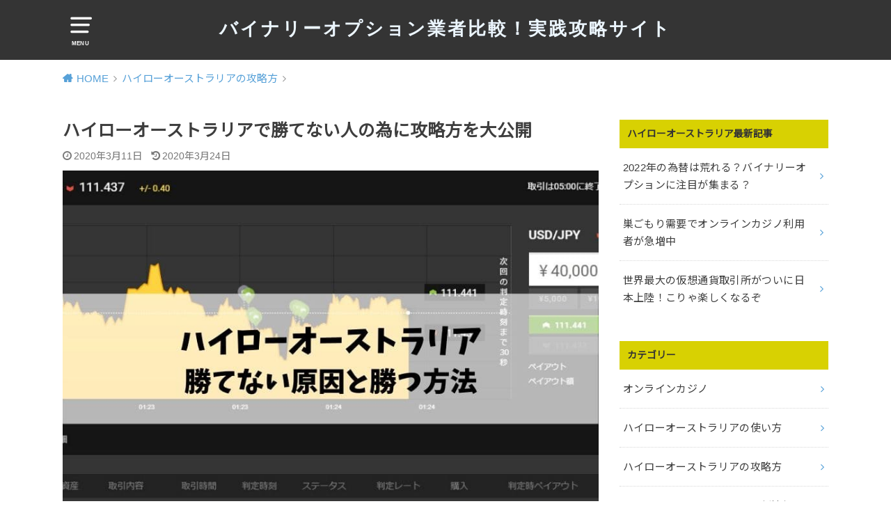

--- FILE ---
content_type: text/html; charset=UTF-8
request_url: https://binaryoption-bo.com/katenai/
body_size: 18782
content:
<!doctype html>
<html dir="ltr" lang="ja">

<head>

	<meta charset="utf-8">
	<meta http-equiv="X-UA-Compatible" content="IE=edge">
	<meta name="HandheldFriendly" content="True">
	<meta name="MobileOptimized" content="320">
	<meta name="viewport" content="width=device-width, initial-scale=1"/>
	<link rel="pingback" href="https://binaryoption-bo.com/xmlrpc.php"><title>ハイローオーストラリアで勝てない人の為に攻略方を大公開 | バイナリーオプション業者比較！実践攻略サイト</title>

		<!-- All in One SEO 4.6.5 - aioseo.com -->
		<meta name="description" content="ハイローオーストラリアで勝てない人の為に、僕自身が勝った取引方法を紹介しています。勝てないと悩む前に、まずは僕の取引方法を御覧ください" />
		<meta name="robots" content="max-image-preview:large" />
		<meta name="keywords" content="ハイローオーストラリア,勝てない,おすすめ記事" />
		<link rel="canonical" href="https://binaryoption-bo.com/katenai/" />
		<meta name="generator" content="All in One SEO (AIOSEO) 4.6.5" />
		<script type="application/ld+json" class="aioseo-schema">
			{"@context":"https:\/\/schema.org","@graph":[{"@type":"Article","@id":"https:\/\/binaryoption-bo.com\/katenai\/#article","name":"\u30cf\u30a4\u30ed\u30fc\u30aa\u30fc\u30b9\u30c8\u30e9\u30ea\u30a2\u3067\u52dd\u3066\u306a\u3044\u4eba\u306e\u70ba\u306b\u653b\u7565\u65b9\u3092\u5927\u516c\u958b | \u30d0\u30a4\u30ca\u30ea\u30fc\u30aa\u30d7\u30b7\u30e7\u30f3\u696d\u8005\u6bd4\u8f03\uff01\u5b9f\u8df5\u653b\u7565\u30b5\u30a4\u30c8","headline":"\u30cf\u30a4\u30ed\u30fc\u30aa\u30fc\u30b9\u30c8\u30e9\u30ea\u30a2\u3067\u52dd\u3066\u306a\u3044\u4eba\u306e\u70ba\u306b\u653b\u7565\u65b9\u3092\u5927\u516c\u958b","author":{"@id":"https:\/\/binaryoption-bo.com\/author\/bonds\/#author"},"publisher":{"@id":"https:\/\/binaryoption-bo.com\/#organization"},"image":{"@type":"ImageObject","url":"https:\/\/binaryoption-bo.com\/wp-content\/uploads\/2020\/03\/a57a177996596368baffb8a830834d6f.jpg","width":830,"height":580,"caption":"\u30cf\u30a4\u30ed\u30fc\u30aa\u30fc\u30b9\u30c8\u30e9\u30ea\u30a2\u3067\u52dd\u3066\u306a\u3044\u4eba\u306e\u70ba\u306b\u653b\u7565\u6cd5\u3092\u5927\u516c\u958b"},"datePublished":"2020-03-11T21:51:46+09:00","dateModified":"2020-03-24T01:34:32+09:00","inLanguage":"ja","mainEntityOfPage":{"@id":"https:\/\/binaryoption-bo.com\/katenai\/#webpage"},"isPartOf":{"@id":"https:\/\/binaryoption-bo.com\/katenai\/#webpage"},"articleSection":"\u30cf\u30a4\u30ed\u30fc\u30aa\u30fc\u30b9\u30c8\u30e9\u30ea\u30a2\u306e\u653b\u7565\u65b9, \u304a\u3059\u3059\u3081\u8a18\u4e8b"},{"@type":"BreadcrumbList","@id":"https:\/\/binaryoption-bo.com\/katenai\/#breadcrumblist","itemListElement":[{"@type":"ListItem","@id":"https:\/\/binaryoption-bo.com\/#listItem","position":1,"name":"\u5bb6","item":"https:\/\/binaryoption-bo.com\/","nextItem":"https:\/\/binaryoption-bo.com\/katenai\/#listItem"},{"@type":"ListItem","@id":"https:\/\/binaryoption-bo.com\/katenai\/#listItem","position":2,"name":"\u30cf\u30a4\u30ed\u30fc\u30aa\u30fc\u30b9\u30c8\u30e9\u30ea\u30a2\u3067\u52dd\u3066\u306a\u3044\u4eba\u306e\u70ba\u306b\u653b\u7565\u65b9\u3092\u5927\u516c\u958b","previousItem":"https:\/\/binaryoption-bo.com\/#listItem"}]},{"@type":"Organization","@id":"https:\/\/binaryoption-bo.com\/#organization","name":"\u30d0\u30a4\u30ca\u30ea\u30fc\u30aa\u30d7\u30b7\u30e7\u30f3\u696d\u8005\u6bd4\u8f03\uff01\u5b9f\u8df5\u653b\u7565\u30b5\u30a4\u30c8","description":"Just another WordPress site","url":"https:\/\/binaryoption-bo.com\/"},{"@type":"Person","@id":"https:\/\/binaryoption-bo.com\/author\/bonds\/#author","url":"https:\/\/binaryoption-bo.com\/author\/bonds\/","name":"bonds","image":{"@type":"ImageObject","@id":"https:\/\/binaryoption-bo.com\/katenai\/#authorImage","url":"https:\/\/secure.gravatar.com\/avatar\/6461c23392613790a74ab2575bff5c6c?s=96&d=mm&r=g","width":96,"height":96,"caption":"bonds"}},{"@type":"WebPage","@id":"https:\/\/binaryoption-bo.com\/katenai\/#webpage","url":"https:\/\/binaryoption-bo.com\/katenai\/","name":"\u30cf\u30a4\u30ed\u30fc\u30aa\u30fc\u30b9\u30c8\u30e9\u30ea\u30a2\u3067\u52dd\u3066\u306a\u3044\u4eba\u306e\u70ba\u306b\u653b\u7565\u65b9\u3092\u5927\u516c\u958b | \u30d0\u30a4\u30ca\u30ea\u30fc\u30aa\u30d7\u30b7\u30e7\u30f3\u696d\u8005\u6bd4\u8f03\uff01\u5b9f\u8df5\u653b\u7565\u30b5\u30a4\u30c8","description":"\u30cf\u30a4\u30ed\u30fc\u30aa\u30fc\u30b9\u30c8\u30e9\u30ea\u30a2\u3067\u52dd\u3066\u306a\u3044\u4eba\u306e\u70ba\u306b\u3001\u50d5\u81ea\u8eab\u304c\u52dd\u3063\u305f\u53d6\u5f15\u65b9\u6cd5\u3092\u7d39\u4ecb\u3057\u3066\u3044\u307e\u3059\u3002\u52dd\u3066\u306a\u3044\u3068\u60a9\u3080\u524d\u306b\u3001\u307e\u305a\u306f\u50d5\u306e\u53d6\u5f15\u65b9\u6cd5\u3092\u5fa1\u89a7\u304f\u3060\u3055\u3044","inLanguage":"ja","isPartOf":{"@id":"https:\/\/binaryoption-bo.com\/#website"},"breadcrumb":{"@id":"https:\/\/binaryoption-bo.com\/katenai\/#breadcrumblist"},"author":{"@id":"https:\/\/binaryoption-bo.com\/author\/bonds\/#author"},"creator":{"@id":"https:\/\/binaryoption-bo.com\/author\/bonds\/#author"},"image":{"@type":"ImageObject","url":"https:\/\/binaryoption-bo.com\/wp-content\/uploads\/2020\/03\/a57a177996596368baffb8a830834d6f.jpg","@id":"https:\/\/binaryoption-bo.com\/katenai\/#mainImage","width":830,"height":580,"caption":"\u30cf\u30a4\u30ed\u30fc\u30aa\u30fc\u30b9\u30c8\u30e9\u30ea\u30a2\u3067\u52dd\u3066\u306a\u3044\u4eba\u306e\u70ba\u306b\u653b\u7565\u6cd5\u3092\u5927\u516c\u958b"},"primaryImageOfPage":{"@id":"https:\/\/binaryoption-bo.com\/katenai\/#mainImage"},"datePublished":"2020-03-11T21:51:46+09:00","dateModified":"2020-03-24T01:34:32+09:00"},{"@type":"WebSite","@id":"https:\/\/binaryoption-bo.com\/#website","url":"https:\/\/binaryoption-bo.com\/","name":"\u30d0\u30a4\u30ca\u30ea\u30fc\u30aa\u30d7\u30b7\u30e7\u30f3\u696d\u8005\u6bd4\u8f03\uff01\u5b9f\u8df5\u653b\u7565\u30b5\u30a4\u30c8","description":"Just another WordPress site","inLanguage":"ja","publisher":{"@id":"https:\/\/binaryoption-bo.com\/#organization"}}]}
		</script>
		<!-- All in One SEO -->

<link rel='dns-prefetch' href='//cdn.jsdelivr.net' />
<link rel='dns-prefetch' href='//fonts.googleapis.com' />
<link rel="alternate" type="application/rss+xml" title="バイナリーオプション業者比較！実践攻略サイト &raquo; フィード" href="https://binaryoption-bo.com/feed/" />
<link rel="alternate" type="application/rss+xml" title="バイナリーオプション業者比較！実践攻略サイト &raquo; コメントフィード" href="https://binaryoption-bo.com/comments/feed/" />
<link rel="alternate" type="application/rss+xml" title="バイナリーオプション業者比較！実践攻略サイト &raquo; ハイローオーストラリアで勝てない人の為に攻略方を大公開 のコメントのフィード" href="https://binaryoption-bo.com/katenai/feed/" />
<script type="text/javascript">
/* <![CDATA[ */
window._wpemojiSettings = {"baseUrl":"https:\/\/s.w.org\/images\/core\/emoji\/15.0.3\/72x72\/","ext":".png","svgUrl":"https:\/\/s.w.org\/images\/core\/emoji\/15.0.3\/svg\/","svgExt":".svg","source":{"concatemoji":"https:\/\/binaryoption-bo.com\/wp-includes\/js\/wp-emoji-release.min.js?ver=6.5.7"}};
/*! This file is auto-generated */
!function(i,n){var o,s,e;function c(e){try{var t={supportTests:e,timestamp:(new Date).valueOf()};sessionStorage.setItem(o,JSON.stringify(t))}catch(e){}}function p(e,t,n){e.clearRect(0,0,e.canvas.width,e.canvas.height),e.fillText(t,0,0);var t=new Uint32Array(e.getImageData(0,0,e.canvas.width,e.canvas.height).data),r=(e.clearRect(0,0,e.canvas.width,e.canvas.height),e.fillText(n,0,0),new Uint32Array(e.getImageData(0,0,e.canvas.width,e.canvas.height).data));return t.every(function(e,t){return e===r[t]})}function u(e,t,n){switch(t){case"flag":return n(e,"\ud83c\udff3\ufe0f\u200d\u26a7\ufe0f","\ud83c\udff3\ufe0f\u200b\u26a7\ufe0f")?!1:!n(e,"\ud83c\uddfa\ud83c\uddf3","\ud83c\uddfa\u200b\ud83c\uddf3")&&!n(e,"\ud83c\udff4\udb40\udc67\udb40\udc62\udb40\udc65\udb40\udc6e\udb40\udc67\udb40\udc7f","\ud83c\udff4\u200b\udb40\udc67\u200b\udb40\udc62\u200b\udb40\udc65\u200b\udb40\udc6e\u200b\udb40\udc67\u200b\udb40\udc7f");case"emoji":return!n(e,"\ud83d\udc26\u200d\u2b1b","\ud83d\udc26\u200b\u2b1b")}return!1}function f(e,t,n){var r="undefined"!=typeof WorkerGlobalScope&&self instanceof WorkerGlobalScope?new OffscreenCanvas(300,150):i.createElement("canvas"),a=r.getContext("2d",{willReadFrequently:!0}),o=(a.textBaseline="top",a.font="600 32px Arial",{});return e.forEach(function(e){o[e]=t(a,e,n)}),o}function t(e){var t=i.createElement("script");t.src=e,t.defer=!0,i.head.appendChild(t)}"undefined"!=typeof Promise&&(o="wpEmojiSettingsSupports",s=["flag","emoji"],n.supports={everything:!0,everythingExceptFlag:!0},e=new Promise(function(e){i.addEventListener("DOMContentLoaded",e,{once:!0})}),new Promise(function(t){var n=function(){try{var e=JSON.parse(sessionStorage.getItem(o));if("object"==typeof e&&"number"==typeof e.timestamp&&(new Date).valueOf()<e.timestamp+604800&&"object"==typeof e.supportTests)return e.supportTests}catch(e){}return null}();if(!n){if("undefined"!=typeof Worker&&"undefined"!=typeof OffscreenCanvas&&"undefined"!=typeof URL&&URL.createObjectURL&&"undefined"!=typeof Blob)try{var e="postMessage("+f.toString()+"("+[JSON.stringify(s),u.toString(),p.toString()].join(",")+"));",r=new Blob([e],{type:"text/javascript"}),a=new Worker(URL.createObjectURL(r),{name:"wpTestEmojiSupports"});return void(a.onmessage=function(e){c(n=e.data),a.terminate(),t(n)})}catch(e){}c(n=f(s,u,p))}t(n)}).then(function(e){for(var t in e)n.supports[t]=e[t],n.supports.everything=n.supports.everything&&n.supports[t],"flag"!==t&&(n.supports.everythingExceptFlag=n.supports.everythingExceptFlag&&n.supports[t]);n.supports.everythingExceptFlag=n.supports.everythingExceptFlag&&!n.supports.flag,n.DOMReady=!1,n.readyCallback=function(){n.DOMReady=!0}}).then(function(){return e}).then(function(){var e;n.supports.everything||(n.readyCallback(),(e=n.source||{}).concatemoji?t(e.concatemoji):e.wpemoji&&e.twemoji&&(t(e.twemoji),t(e.wpemoji)))}))}((window,document),window._wpemojiSettings);
/* ]]> */
</script>
<style id='wp-emoji-styles-inline-css' type='text/css'>

	img.wp-smiley, img.emoji {
		display: inline !important;
		border: none !important;
		box-shadow: none !important;
		height: 1em !important;
		width: 1em !important;
		margin: 0 0.07em !important;
		vertical-align: -0.1em !important;
		background: none !important;
		padding: 0 !important;
	}
</style>
<link rel='stylesheet' id='wp-block-library-css' href='https://binaryoption-bo.com/wp-includes/css/dist/block-library/style.min.css' type='text/css' media='all' />
<style id='classic-theme-styles-inline-css' type='text/css'>
/*! This file is auto-generated */
.wp-block-button__link{color:#fff;background-color:#32373c;border-radius:9999px;box-shadow:none;text-decoration:none;padding:calc(.667em + 2px) calc(1.333em + 2px);font-size:1.125em}.wp-block-file__button{background:#32373c;color:#fff;text-decoration:none}
</style>
<style id='global-styles-inline-css' type='text/css'>
body{--wp--preset--color--black: #000000;--wp--preset--color--cyan-bluish-gray: #abb8c3;--wp--preset--color--white: #ffffff;--wp--preset--color--pale-pink: #f78da7;--wp--preset--color--vivid-red: #cf2e2e;--wp--preset--color--luminous-vivid-orange: #ff6900;--wp--preset--color--luminous-vivid-amber: #fcb900;--wp--preset--color--light-green-cyan: #7bdcb5;--wp--preset--color--vivid-green-cyan: #00d084;--wp--preset--color--pale-cyan-blue: #8ed1fc;--wp--preset--color--vivid-cyan-blue: #0693e3;--wp--preset--color--vivid-purple: #9b51e0;--wp--preset--gradient--vivid-cyan-blue-to-vivid-purple: linear-gradient(135deg,rgba(6,147,227,1) 0%,rgb(155,81,224) 100%);--wp--preset--gradient--light-green-cyan-to-vivid-green-cyan: linear-gradient(135deg,rgb(122,220,180) 0%,rgb(0,208,130) 100%);--wp--preset--gradient--luminous-vivid-amber-to-luminous-vivid-orange: linear-gradient(135deg,rgba(252,185,0,1) 0%,rgba(255,105,0,1) 100%);--wp--preset--gradient--luminous-vivid-orange-to-vivid-red: linear-gradient(135deg,rgba(255,105,0,1) 0%,rgb(207,46,46) 100%);--wp--preset--gradient--very-light-gray-to-cyan-bluish-gray: linear-gradient(135deg,rgb(238,238,238) 0%,rgb(169,184,195) 100%);--wp--preset--gradient--cool-to-warm-spectrum: linear-gradient(135deg,rgb(74,234,220) 0%,rgb(151,120,209) 20%,rgb(207,42,186) 40%,rgb(238,44,130) 60%,rgb(251,105,98) 80%,rgb(254,248,76) 100%);--wp--preset--gradient--blush-light-purple: linear-gradient(135deg,rgb(255,206,236) 0%,rgb(152,150,240) 100%);--wp--preset--gradient--blush-bordeaux: linear-gradient(135deg,rgb(254,205,165) 0%,rgb(254,45,45) 50%,rgb(107,0,62) 100%);--wp--preset--gradient--luminous-dusk: linear-gradient(135deg,rgb(255,203,112) 0%,rgb(199,81,192) 50%,rgb(65,88,208) 100%);--wp--preset--gradient--pale-ocean: linear-gradient(135deg,rgb(255,245,203) 0%,rgb(182,227,212) 50%,rgb(51,167,181) 100%);--wp--preset--gradient--electric-grass: linear-gradient(135deg,rgb(202,248,128) 0%,rgb(113,206,126) 100%);--wp--preset--gradient--midnight: linear-gradient(135deg,rgb(2,3,129) 0%,rgb(40,116,252) 100%);--wp--preset--font-size--small: 13px;--wp--preset--font-size--medium: 20px;--wp--preset--font-size--large: 36px;--wp--preset--font-size--x-large: 42px;--wp--preset--spacing--20: 0.44rem;--wp--preset--spacing--30: 0.67rem;--wp--preset--spacing--40: 1rem;--wp--preset--spacing--50: 1.5rem;--wp--preset--spacing--60: 2.25rem;--wp--preset--spacing--70: 3.38rem;--wp--preset--spacing--80: 5.06rem;--wp--preset--shadow--natural: 6px 6px 9px rgba(0, 0, 0, 0.2);--wp--preset--shadow--deep: 12px 12px 50px rgba(0, 0, 0, 0.4);--wp--preset--shadow--sharp: 6px 6px 0px rgba(0, 0, 0, 0.2);--wp--preset--shadow--outlined: 6px 6px 0px -3px rgba(255, 255, 255, 1), 6px 6px rgba(0, 0, 0, 1);--wp--preset--shadow--crisp: 6px 6px 0px rgba(0, 0, 0, 1);}:where(.is-layout-flex){gap: 0.5em;}:where(.is-layout-grid){gap: 0.5em;}body .is-layout-flex{display: flex;}body .is-layout-flex{flex-wrap: wrap;align-items: center;}body .is-layout-flex > *{margin: 0;}body .is-layout-grid{display: grid;}body .is-layout-grid > *{margin: 0;}:where(.wp-block-columns.is-layout-flex){gap: 2em;}:where(.wp-block-columns.is-layout-grid){gap: 2em;}:where(.wp-block-post-template.is-layout-flex){gap: 1.25em;}:where(.wp-block-post-template.is-layout-grid){gap: 1.25em;}.has-black-color{color: var(--wp--preset--color--black) !important;}.has-cyan-bluish-gray-color{color: var(--wp--preset--color--cyan-bluish-gray) !important;}.has-white-color{color: var(--wp--preset--color--white) !important;}.has-pale-pink-color{color: var(--wp--preset--color--pale-pink) !important;}.has-vivid-red-color{color: var(--wp--preset--color--vivid-red) !important;}.has-luminous-vivid-orange-color{color: var(--wp--preset--color--luminous-vivid-orange) !important;}.has-luminous-vivid-amber-color{color: var(--wp--preset--color--luminous-vivid-amber) !important;}.has-light-green-cyan-color{color: var(--wp--preset--color--light-green-cyan) !important;}.has-vivid-green-cyan-color{color: var(--wp--preset--color--vivid-green-cyan) !important;}.has-pale-cyan-blue-color{color: var(--wp--preset--color--pale-cyan-blue) !important;}.has-vivid-cyan-blue-color{color: var(--wp--preset--color--vivid-cyan-blue) !important;}.has-vivid-purple-color{color: var(--wp--preset--color--vivid-purple) !important;}.has-black-background-color{background-color: var(--wp--preset--color--black) !important;}.has-cyan-bluish-gray-background-color{background-color: var(--wp--preset--color--cyan-bluish-gray) !important;}.has-white-background-color{background-color: var(--wp--preset--color--white) !important;}.has-pale-pink-background-color{background-color: var(--wp--preset--color--pale-pink) !important;}.has-vivid-red-background-color{background-color: var(--wp--preset--color--vivid-red) !important;}.has-luminous-vivid-orange-background-color{background-color: var(--wp--preset--color--luminous-vivid-orange) !important;}.has-luminous-vivid-amber-background-color{background-color: var(--wp--preset--color--luminous-vivid-amber) !important;}.has-light-green-cyan-background-color{background-color: var(--wp--preset--color--light-green-cyan) !important;}.has-vivid-green-cyan-background-color{background-color: var(--wp--preset--color--vivid-green-cyan) !important;}.has-pale-cyan-blue-background-color{background-color: var(--wp--preset--color--pale-cyan-blue) !important;}.has-vivid-cyan-blue-background-color{background-color: var(--wp--preset--color--vivid-cyan-blue) !important;}.has-vivid-purple-background-color{background-color: var(--wp--preset--color--vivid-purple) !important;}.has-black-border-color{border-color: var(--wp--preset--color--black) !important;}.has-cyan-bluish-gray-border-color{border-color: var(--wp--preset--color--cyan-bluish-gray) !important;}.has-white-border-color{border-color: var(--wp--preset--color--white) !important;}.has-pale-pink-border-color{border-color: var(--wp--preset--color--pale-pink) !important;}.has-vivid-red-border-color{border-color: var(--wp--preset--color--vivid-red) !important;}.has-luminous-vivid-orange-border-color{border-color: var(--wp--preset--color--luminous-vivid-orange) !important;}.has-luminous-vivid-amber-border-color{border-color: var(--wp--preset--color--luminous-vivid-amber) !important;}.has-light-green-cyan-border-color{border-color: var(--wp--preset--color--light-green-cyan) !important;}.has-vivid-green-cyan-border-color{border-color: var(--wp--preset--color--vivid-green-cyan) !important;}.has-pale-cyan-blue-border-color{border-color: var(--wp--preset--color--pale-cyan-blue) !important;}.has-vivid-cyan-blue-border-color{border-color: var(--wp--preset--color--vivid-cyan-blue) !important;}.has-vivid-purple-border-color{border-color: var(--wp--preset--color--vivid-purple) !important;}.has-vivid-cyan-blue-to-vivid-purple-gradient-background{background: var(--wp--preset--gradient--vivid-cyan-blue-to-vivid-purple) !important;}.has-light-green-cyan-to-vivid-green-cyan-gradient-background{background: var(--wp--preset--gradient--light-green-cyan-to-vivid-green-cyan) !important;}.has-luminous-vivid-amber-to-luminous-vivid-orange-gradient-background{background: var(--wp--preset--gradient--luminous-vivid-amber-to-luminous-vivid-orange) !important;}.has-luminous-vivid-orange-to-vivid-red-gradient-background{background: var(--wp--preset--gradient--luminous-vivid-orange-to-vivid-red) !important;}.has-very-light-gray-to-cyan-bluish-gray-gradient-background{background: var(--wp--preset--gradient--very-light-gray-to-cyan-bluish-gray) !important;}.has-cool-to-warm-spectrum-gradient-background{background: var(--wp--preset--gradient--cool-to-warm-spectrum) !important;}.has-blush-light-purple-gradient-background{background: var(--wp--preset--gradient--blush-light-purple) !important;}.has-blush-bordeaux-gradient-background{background: var(--wp--preset--gradient--blush-bordeaux) !important;}.has-luminous-dusk-gradient-background{background: var(--wp--preset--gradient--luminous-dusk) !important;}.has-pale-ocean-gradient-background{background: var(--wp--preset--gradient--pale-ocean) !important;}.has-electric-grass-gradient-background{background: var(--wp--preset--gradient--electric-grass) !important;}.has-midnight-gradient-background{background: var(--wp--preset--gradient--midnight) !important;}.has-small-font-size{font-size: var(--wp--preset--font-size--small) !important;}.has-medium-font-size{font-size: var(--wp--preset--font-size--medium) !important;}.has-large-font-size{font-size: var(--wp--preset--font-size--large) !important;}.has-x-large-font-size{font-size: var(--wp--preset--font-size--x-large) !important;}
.wp-block-navigation a:where(:not(.wp-element-button)){color: inherit;}
:where(.wp-block-post-template.is-layout-flex){gap: 1.25em;}:where(.wp-block-post-template.is-layout-grid){gap: 1.25em;}
:where(.wp-block-columns.is-layout-flex){gap: 2em;}:where(.wp-block-columns.is-layout-grid){gap: 2em;}
.wp-block-pullquote{font-size: 1.5em;line-height: 1.6;}
</style>
<link rel='stylesheet' id='contact-form-7-css' href='https://binaryoption-bo.com/wp-content/plugins/contact-form-7/includes/css/styles.css?ver=5.5.3' type='text/css' media='all' />
<link rel='stylesheet' id='wordpress-popular-posts-css-css' href='https://binaryoption-bo.com/wp-content/plugins/wordpress-popular-posts/assets/css/wpp.css?ver=5.5.1' type='text/css' media='all' />
<link rel='stylesheet' id='style-css' href='https://binaryoption-bo.com/wp-content/themes/yswallow/style.min.css?ver=1.6.3' type='text/css' media='all' />
<style id='style-inline-css' type='text/css'>
.animated{animation-duration:1.2s;animation-fill-mode:both;animation-delay:0s;animation-timing-function:ease-out}.wpcf7 .screen-reader-response{position:static}.animated{animation-fill-mode:none}@keyframes fadeIn{from{opacity:0}to{opacity:1}}.fadeIn{animation-name:fadeIn}@keyframes fadeInDown{from{opacity:0;transform:translate3d(0,-10px,0)}to{opacity:1;transform:none}}.fadeInDown{animation-name:fadeInDown}@keyframes fadeInDownBig{from{opacity:0;transform:translate3d(0,-100%,0)}to{opacity:1;transform:none}}.fadeInDownBig{animation-name:fadeInDownBig}@keyframes fadeInLeft{from{opacity:0;transform:translate3d(-10px,0,0)}to{opacity:1;transform:none}}.fadeInLeft{animation-name:fadeInLeft}@keyframes fadeInLeftBig{from{opacity:0;transform:translate3d(-100%,0,0)}to{opacity:1;transform:none}}.fadeInLeftBig{animation-name:fadeInLeftBig}@keyframes fadeInRight{from{opacity:0;transform:translate3d(10px,0,0)}to{opacity:1;transform:none}}.fadeInRight{animation-name:fadeInRight}@keyframes fadeInRightBig{from{opacity:0;transform:translate3d(100%,0,0)}to{opacity:1;transform:none}}.fadeInRightBig{animation-name:fadeInRightBig}@keyframes fadeInUp{from{opacity:0;transform:translate3d(0,10px,0)}to{opacity:1;transform:none}}.fadeInUp{animation-name:fadeInUp}@keyframes fadeInUpBig{from{opacity:0;transform:translate3d(0,100%,0)}to{opacity:1;transform:none}}.fadeInUpBig{animation-name:fadeInUpBig}
</style>
<link rel='stylesheet' id='gf_Notojp-css' href='https://fonts.googleapis.com/css?family=Noto+Sans+JP&#038;display=swap' type='text/css' media='all' />
<link rel='stylesheet' id='fontawesome-css' href='https://binaryoption-bo.com/wp-content/themes/yswallow/library/css/font-awesome.min.css' type='text/css' media='all' />
<script type="application/json" id="wpp-json">
/* <![CDATA[ */
{"sampling_active":0,"sampling_rate":100,"ajax_url":"https:\/\/binaryoption-bo.com\/wp-json\/wordpress-popular-posts\/v1\/popular-posts","api_url":"https:\/\/binaryoption-bo.com\/wp-json\/wordpress-popular-posts","ID":53,"token":"f05da48639","lang":0,"debug":0}
/* ]]> */
</script>
<script type="text/javascript" src="https://binaryoption-bo.com/wp-content/plugins/wordpress-popular-posts/assets/js/wpp.min.js?ver=5.5.1" id="wpp-js-js"></script>
<script type="text/javascript" src="https://binaryoption-bo.com/wp-includes/js/jquery/jquery.min.js?ver=3.7.1" id="jquery-core-js"></script>
<script type="text/javascript" src="https://binaryoption-bo.com/wp-includes/js/jquery/jquery-migrate.min.js?ver=3.4.1" id="jquery-migrate-js"></script>
<link rel="https://api.w.org/" href="https://binaryoption-bo.com/wp-json/" /><link rel="alternate" type="application/json" href="https://binaryoption-bo.com/wp-json/wp/v2/posts/53" /><link rel="EditURI" type="application/rsd+xml" title="RSD" href="https://binaryoption-bo.com/xmlrpc.php?rsd" />
<meta name="generator" content="WordPress 6.5.7" />
<link rel='shortlink' href='https://binaryoption-bo.com/?p=53' />
<link rel="alternate" type="application/json+oembed" href="https://binaryoption-bo.com/wp-json/oembed/1.0/embed?url=https%3A%2F%2Fbinaryoption-bo.com%2Fkatenai%2F" />
<link rel="alternate" type="text/xml+oembed" href="https://binaryoption-bo.com/wp-json/oembed/1.0/embed?url=https%3A%2F%2Fbinaryoption-bo.com%2Fkatenai%2F&#038;format=xml" />
            <style id="wpp-loading-animation-styles">@-webkit-keyframes bgslide{from{background-position-x:0}to{background-position-x:-200%}}@keyframes bgslide{from{background-position-x:0}to{background-position-x:-200%}}.wpp-widget-placeholder,.wpp-widget-block-placeholder{margin:0 auto;width:60px;height:3px;background:#dd3737;background:linear-gradient(90deg,#dd3737 0%,#571313 10%,#dd3737 100%);background-size:200% auto;border-radius:3px;-webkit-animation:bgslide 1s infinite linear;animation:bgslide 1s infinite linear}</style>
            <!-- Global site tag (gtag.js) - Google Analytics -->
<script async src="https://www.googletagmanager.com/gtag/js?id=UA-161627978-1"></script>
<script>
  window.dataLayer = window.dataLayer || [];
  function gtag(){dataLayer.push(arguments);}
  gtag('js', new Date());

  gtag('config', 'UA-161627978-1');
</script>
<style type="text/css">
body, #breadcrumb li a::after{ color: #3E3E3E;}
a, #breadcrumb li a i, .authorbox .author_sns li a::before,.widget li a:after{ color: #57a1d8;}
a:hover{ color: #9eccef;}
.article-footer .post-categories li a,.article-footer .tags a{ background: #57a1d8; border-color:#57a1d8;}
.article-footer .tags a{ color:#57a1d8; background: none;}
.article-footer .post-categories li a:hover,.article-footer .tags a:hover{ background:#9eccef;  border-color:#9eccef;}
input[type="text"],input[type="password"],input[type="datetime"],input[type="datetime-local"],input[type="date"],input[type="month"],input[type="time"],input[type="week"],input[type="number"],input[type="email"],input[type="url"],input[type="search"],input[type="tel"],input[type="color"],select,textarea,.field { background-color: #ffffff;}
#header{ color: #ffffff; background: #343434;}
#logo a{ color: #ecf6ff;}
@media only screen and (min-width: 768px) {
	#g_nav .nav > li::after{ background: #ecf6ff;}
	#g_nav .nav li ul.sub-menu, #g_nav .nav li ul.children{ background: #343434;color: #ffffff;}
	.archives-list .post-list a .eyecatch::after{ background: #57a1d8;}
}

.slick-prev:before, .slick-next:before, .accordionBtn, #submit, button, html input[type="button"], input[type="reset"], input[type="submit"], .pagination a:hover, .pagination a:focus,.page-links a:hover, .page-links a:focus { background-color: #57a1d8;}
.accordionBtn.active, #submit:hover, #submit:focus{ background-color: #9eccef;}
.entry-content h2, .homeadd_wrap .widgettitle, .widgettitle, .eyecatch .cat-name, ul.wpp-list li a:before, .cat_postlist .catttl span::before, .cat_postlist .catttl span::after, .accordion::before{ background: #d8d102; color: #343434;}
.entry-content h3,.entry-content h4{ border-color: #d8d102;}
.h_balloon .entry-content h2:after{ border-top-color: #d8d102;}
.entry-content ol li:before{ background: #d8d102; border-color: #d8d102;  color: #343434;}
.entry-content ol li ol li:before{ color: #d8d102;}
.entry-content ul li:before{ color: #d8d102;}
.entry-content blockquote::before,.entry-content blockquote::after{color: #d8d102;}

.btn-wrap a{background: #57a1d8;border: 1px solid #57a1d8;}
.btn-wrap a:hover,.widget .btn-wrap:not(.simple) a:hover{color: #57a1d8;border-color: #57a1d8;}
.btn-wrap.simple a, .pagination a, .pagination span,.page-links a{border-color: #57a1d8; color: #57a1d8;}
.btn-wrap.simple a:hover, .pagination .current,.pagination .current:hover,.page-links ul > li > span{background-color: #57a1d8;}

#footer-top::before{background-color: #d8d102;}
#footer,.cta-inner{background-color: #343434; color: #ffffff;}

</style>
<link rel="icon" href="https://binaryoption-bo.com/wp-content/uploads/2020/04/cropped-1-32x32.jpg" sizes="32x32" />
<link rel="icon" href="https://binaryoption-bo.com/wp-content/uploads/2020/04/cropped-1-192x192.jpg" sizes="192x192" />
<link rel="apple-touch-icon" href="https://binaryoption-bo.com/wp-content/uploads/2020/04/cropped-1-180x180.jpg" />
<meta name="msapplication-TileImage" content="https://binaryoption-bo.com/wp-content/uploads/2020/04/cropped-1-270x270.jpg" />
		<style type="text/css" id="wp-custom-css">
			/*====================================
topboxt
====================================*/
#topboxt .top-left{
	width:49%;
	float:left;
}
#topboxt .top-right{
	width:49%;
	float:right;
}
#topboxt .entry-content p{
	font-family: "Helvetica Neue" , Helvetica , Arial , Verdana , Roboto , "游ゴシック" , "Yu Gothic" , "游ゴシック体" , "YuGothic" , "ヒラギノ角ゴ Pro W3" , "Hiragino Kaku Gothic Pro" , "Meiryo UI" , "メイリオ" , Meiryo , "ＭＳ Ｐゴシック" , "MS PGothic" , sans-serif;
	font-size:16px;
	color:#333;
	line-height:180%;
	letter-spacing:0px;
	padding:10px;
}
/*====================================
clear
====================================*/
.clear{
	clear:both;
}
/*====================================
profile
====================================*/
#profile p{
	font-family: "Helvetica Neue" , Helvetica , Arial , Verdana , Roboto , "游ゴシック" , "Yu Gothic" , "游ゴシック体" , "YuGothic" , "ヒラギノ角ゴ Pro W3" , "Hiragino Kaku Gothic Pro" , "Meiryo UI" , "メイリオ" , Meiryo , "ＭＳ Ｐゴシック" , "MS PGothic" , sans-serif;
	font-size:15px;
	color:#333;
	line-height:160%;
	letter-spacing:1px;
	padding:10px;
}
#profile img{
	border-radius: 100%;
	width:60%;
	margin-right:auto;
	margin-left:auto;
	display:block;
	border:10px solid #454545;
}
/*====================================
装飾
====================================*/
strong{
	color:#DA0638;
}
b{
	font-size:16px;
}
.marker{
	background: linear-gradient(transparent 70%, #EEED07 0%);
}
/*====================================
logo
====================================*/
#logo .h1{
	font-family:Georgia;
	letter-spacing:3px;
		
}
/*====================================
entry-content
====================================*/
.entry-content p{
	font-family: "Helvetica Neue" , Helvetica , Arial , Verdana , Roboto , "游ゴシック" , "Yu Gothic" , "游ゴシック体" , "YuGothic" , "ヒラギノ角ゴ Pro W3" , "Hiragino Kaku Gothic Pro" , "Meiryo UI" , "メイリオ" , Meiryo , "ＭＳ Ｐゴシック" , "MS PGothic" , sans-serif;
	font-size:16px;
	color:#333;
	line-height:180%;
	letter-spacing:1px;
	padding:10px;
}
#container .entry-content h3{
	background-color:#fff;
	color:#454545;
	padding:15px;
	border-bottom:3px solid #e4e4e4;
	border-left:5px solid #454545;
	border-top:none;
	font-size:20px;
	font-weight:bold;
}
#container .entry-content h4{
	border-bottom:3px solid #e4e4e4;
	border-left:5px solid #EEED07;
	border-top:none;
	background-color:#fff;
	color:#454545;
	font-size:20px;
	padding:15px;
	font-weight:bold;
}
.description p{
	font-size:14px;
	color:#333;
	line-height:150%;
	letter-spacing:1px;
	padding:10px;
}
/*====================================
ul,li
====================================*/
#container ol ol{
	padding-left:30px;
	padding-top:7px;
	padding-bottom:7px;
}
#container ol ol li{
	font-size:13px;
}
#container li{
	font-size:13px;
}
#container li a{
	font-size:15px;
	text-decoration:none;
}
/*====================================
カラーボックス
====================================*/
.graybox{
	border:1px solid #e4e4e4;
	background-color:#f9f9f9;
	padding:20px;
	margin-bottom:20px;	
	margin-top:20px;	
}
.yellowbox{
	border:1px solid #EDED07;
	background-color:#FEFEF0;
	padding:20px 20px 20px 20px;
	margin-bottom:20px;	
	margin-top:20px;	
}
.bluebox{
	border:1px solid #0085B2;
	background-color:#F2F9FB;
	padding:20px 20px 20px 20px;
	margin-bottom:20px;	
	margin-top:20px;	
}
.adsencebox{
	padding:0px 20px 0px 20px;
}
/*==================================
pre
====================================*/
pre {
	font-size: 11px;
	padding: 0;
	margin: 0;
	background: #555;
	border-left: 1px solid #ccc;
	border-bottom: 1px solid #ccc;
	line-height: 20px;
	background: url(pre_code_bg.gif) repeat-y left top;
	width: 100%;
	overflow: auto;
	overflow-Y:hidden;
}
/*==================================
password
====================================*/
.post-password-form{
	background-color:#f4f4f4;
	border:1px solid #ccc;
	padding:20px;
}
.post-password-form input[type="submit"]{
	width:43%;
	height:50px;
	margin-top:20px;
}
/*==================================
adsense
====================================*/
#adsense{
		overflow: hidden;
	}
/*==================================
passster-form
====================================*/
.passster-form{
	padding:0px 50px 50px 50px;	
	margin-bottom:30px;
	border-radius:7px;
	border:1px solid #e4e4e4;
	}
#container #password-form h4{
	background-color:#F9F9F9;
	color:#0085B2;
	border:none;
	text-align:center;
	font-size:25px;
}
#container #password-form p{
	font-size:18px;
}
#container #password-form input{
	width:70%;
	padding:30px;
	margin-right:auto;
	margin-left:auto;
	margin-bottom:50px;
}
#container #password-form button{
	width:70%;
	padding:30px;
	margin-right:auto;
	margin-left:auto;
	font-size:20px;
	display:block;
}
/*==================================
売れ筋noteランキング
====================================*/

#sideranking ol {
  counter-reset:number; /*数字をリセット*/
  list-style-type: none!important; /*数字を一旦消す*/
  padding:0.5em;
	font-size:12px!important;
}
#sideranking ol li {
  position: relative;
  padding:15px 15px 15px 35px;
	font-size:10px;
	border-bottom:1px solid #e4e4e4;
}
#sideranking ol li:before{
  /* 以下数字をつける */
  position: absolute;
  counter-increment: number;
  content: counter(number);
  /*数字のデザイン変える*/
  background: #E9E840;
  color: #454545;
  font-family: 'Avenir','Arial Black','Arial',sans-serif;
  font-weight:bold;
  font-size: 13px;
  border-radius: 50%;/*円にする*/
  left: 0;
  width: 25px;
  height: 25px;
  text-align: center;
}
@media only screen and (max-width: 480px) {
	
/*==================================
topboxt
====================================*/
#topboxt .top-left{
	width:100%;
	float:left;
}
#topboxt .top-right{
	width:100%;
	float:right;
}
/*====================================
entry-content
====================================*/
.entry-content p{
	font-family: "Helvetica Neue" , Helvetica , Arial , Verdana , Roboto , "游ゴシック" , "Yu Gothic" , "游ゴシック体" , "YuGothic" , "ヒラギノ角ゴ Pro W3" , "Hiragino Kaku Gothic Pro" , "Meiryo UI" , "メイリオ" , Meiryo , "ＭＳ Ｐゴシック" , "MS PGothic" , sans-serif;
	font-size:17px;
	color:#454545;
	line-height:165%;
	letter-spacing:0px;
	padding:10px;
}
	/*====================================
ul,li
====================================*/


#container ol ol{
	padding-left:10px;
	padding-top:0px;
	padding-bottom:0px;
}
#container ol ol li{
	font-size:13px;
}
	
#container li a{
	font-size:13px;
}

/*==================================
table
====================================*/
#table2 th{
	width:120px!important;
	padding:10px 0px 10px 10px;
}
#table2 td{
	width:360px!important;
	padding:10px 0px 10px 10px;
}
	#table3 th{
	width:120px!important;
	padding:6px;
}
#table3 td{
	width:360px!important;
	padding:6px;
}
/*==================================
adsense
====================================*/
#adsense{
		overflow: hidden;
	}
/*==================================
passster-form
====================================*/
.passster-form{
	padding:0px 20px 20px 20px;	
	margin-bottom:30px;
	border-radius:7px;
	}
#container #password-form h4{
	background-color:#F9F9F9;
	color:#0085B2;
	border:none;
	text-align:center;
	font-size:18px;
}
#container #password-form p{
	font-size:15px;
}
#container #password-form input{
	width:70%;
	padding:20px;
	margin-right:auto;
	margin-left:auto;
	margin-bottom:20px;
}
#container #password-form button{
	width:70%;
	padding:20px;
	margin-right:auto;
	margin-left:auto;
	font-size:15px;
	display:block;
}
}		</style>
		</head>

<body class="post-template-default single single-post postid-53 single-format-standard pd_normal h_default date_on catlabeloff pannavi_on">
	<div id="container">


<header id="header" class="header animated fadeIn">
<div id="inner-header" class="wrap cf">

<a href="#spnavi" data-remodal-target="spnavi" class="nav_btn"><span class="text">MENU</span></a><div class="remodal" data-remodal-id="spnavi" data-remodal-options="hashTracking:false"><button data-remodal-action="close" class="remodal-close"><span class="text gf">CLOSE</span></button><div id="nav_menu-2" class="widget widget_nav_menu"><h4 class="widgettitle"><span>インフォメーション</span></h4><div class="menu-%e3%83%95%e3%83%83%e3%82%bf%e3%83%bc%e3%83%a1%e3%83%8b%e3%83%a5%e3%83%bc%ef%bc%91-container"><ul id="menu-%e3%83%95%e3%83%83%e3%82%bf%e3%83%bc%e3%83%a1%e3%83%8b%e3%83%a5%e3%83%bc%ef%bc%91" class="menu"><li id="menu-item-71" class="menu-item menu-item-type-post_type menu-item-object-page menu-item-71"><a href="https://binaryoption-bo.com/binaryoption/">バイナリーオプションとは</a></li>
<li id="menu-item-72" class="menu-item menu-item-type-post_type menu-item-object-page menu-item-72"><a href="https://binaryoption-bo.com/binaryoption/administrator/">運営者情報</a></li>
<li id="menu-item-73" class="menu-item menu-item-type-post_type menu-item-object-page menu-item-73"><a href="https://binaryoption-bo.com/binaryoption/infomation/">お問い合わせ</a></li>
<li id="menu-item-76" class="menu-item menu-item-type-post_type menu-item-object-page menu-item-76"><a href="https://binaryoption-bo.com/binaryoption/sitemap/">サイトマップ</a></li>
</ul></div></div><div id="categories-4" class="widget widget_categories"><h4 class="widgettitle"><span>カテゴリー</span></h4>
			<ul>
					<li class="cat-item cat-item-25"><a href="https://binaryoption-bo.com/category/%e3%82%aa%e3%83%b3%e3%83%a9%e3%82%a4%e3%83%b3%e3%82%ab%e3%82%b8%e3%83%8e/">オンラインカジノ</a>
</li>
	<li class="cat-item cat-item-6"><a href="https://binaryoption-bo.com/category/howto/">ハイローオーストラリアの使い方</a>
</li>
	<li class="cat-item cat-item-5"><a href="https://binaryoption-bo.com/category/strategy/">ハイローオーストラリアの攻略方</a>
</li>
	<li class="cat-item cat-item-4"><a href="https://binaryoption-bo.com/category/highlowaustralia/">ハイローオーストラリアの最新情報</a>
</li>
	<li class="cat-item cat-item-3"><a href="https://binaryoption-bo.com/category/bo/">バイナリーオプションとは</a>
</li>
	<li class="cat-item cat-item-24"><a href="https://binaryoption-bo.com/category/cryptocurrency/">暗号資産</a>
</li>
	<li class="cat-item cat-item-1"><a href="https://binaryoption-bo.com/category/%e6%9c%aa%e5%88%86%e9%a1%9e/">未分類</a>
</li>
			</ul>

			</div><button data-remodal-action="close" class="remodal-close"><span class="text gf">CLOSE</span></button></div><div id="logo" class="fs_s sitedes_off"><p class="h1 text"><a href="https://binaryoption-bo.com">バイナリーオプション業者比較！実践攻略サイト</a></p></div>
</div>
</header>





<div id="breadcrumb" class="breadcrumb animated fadeIn cf"><div class="wrap"><ul class="breadcrumb__ul" itemscope itemtype="http://schema.org/BreadcrumbList"><li class="breadcrumb__li bc_homelink" itemprop="itemListElement" itemscope itemtype="http://schema.org/ListItem"><a class="breadcrumb__link" itemprop="item" href="https://binaryoption-bo.com/"><span itemprop="name"> HOME</span></a><meta itemprop="position" content="1" /></li><li class="breadcrumb__li" itemprop="itemListElement" itemscope itemtype="http://schema.org/ListItem"><a class="breadcrumb__link" itemprop="item" href="https://binaryoption-bo.com/category/strategy/"><span itemprop="name">ハイローオーストラリアの攻略方</span></a><meta itemprop="position" content="2" /></li><li class="breadcrumb__li bc_posttitle" itemprop="itemListElement" itemscope itemtype="http://schema.org/ListItem"><span itemprop="name">ハイローオーストラリアで勝てない人の為に攻略方を大公開</span><meta itemprop="position" content="3" /></li></ul></div></div>

<div id="content">
<div id="inner-content" class="wrap cf">

<div class="main-wrap">
<main id="main" class="animated anidelayS fadeIn" role="main">

<article id="post-53" class="post-53 post type-post status-publish format-standard has-post-thumbnail hentry category-strategy tag-pickup article cf" role="article">
<header class="article-header entry-header">
<div class="inner">
<h1 class="entry-title single-title" itemprop="headline" rel="bookmark">ハイローオーストラリアで勝てない人の為に攻略方を大公開</h1>

<div class="byline entry-meta vcard cf">

<time class="time__date date gf entry-date updated">2020年3月11日</time><time class="time__date date gf entry-date undo updated" datetime="2020-03-24">2020年3月24日</time>

</div>

<figure class="eyecatch">
<img width="830" height="580" src="https://binaryoption-bo.com/wp-content/uploads/2020/03/a57a177996596368baffb8a830834d6f.jpg" class="attachment-post-thumbnail size-post-thumbnail wp-post-image" alt="ハイローオーストラリアで勝てない人の為に攻略法を大公開" decoding="async" fetchpriority="high" srcset="https://binaryoption-bo.com/wp-content/uploads/2020/03/a57a177996596368baffb8a830834d6f.jpg 830w, https://binaryoption-bo.com/wp-content/uploads/2020/03/a57a177996596368baffb8a830834d6f-300x210.jpg 300w, https://binaryoption-bo.com/wp-content/uploads/2020/03/a57a177996596368baffb8a830834d6f-768x537.jpg 768w" sizes="(max-width: 830px) 100vw, 830px" />
<span class="cat-name cat-id-5">ハイローオーストラリアの攻略方</span>
</figure>

</div>
</header>


<div class="share short">
<div class="sns">
<ul class="cf">

<li class="twitter"> 
<a target="blank" href="//twitter.com/intent/tweet?url=https%3A%2F%2Fbinaryoption-bo.com%2Fkatenai%2F&text=%E3%83%8F%E3%82%A4%E3%83%AD%E3%83%BC%E3%82%AA%E3%83%BC%E3%82%B9%E3%83%88%E3%83%A9%E3%83%AA%E3%82%A2%E3%81%A7%E5%8B%9D%E3%81%A6%E3%81%AA%E3%81%84%E4%BA%BA%E3%81%AE%E7%82%BA%E3%81%AB%E6%94%BB%E7%95%A5%E6%96%B9%E3%82%92%E5%A4%A7%E5%85%AC%E9%96%8B&tw_p=tweetbutton" onclick="window.open(this.href, 'tweetwindow', 'width=550, height=450,personalbar=0,toolbar=0,scrollbars=1,resizable=1'); return false;"><span class="text">ポスト</span><span class="count"></span></a>
</li>

<li class="facebook">
<a href="//www.facebook.com/sharer.php?src=bm&u=https%3A%2F%2Fbinaryoption-bo.com%2Fkatenai%2F&t=%E3%83%8F%E3%82%A4%E3%83%AD%E3%83%BC%E3%82%AA%E3%83%BC%E3%82%B9%E3%83%88%E3%83%A9%E3%83%AA%E3%82%A2%E3%81%A7%E5%8B%9D%E3%81%A6%E3%81%AA%E3%81%84%E4%BA%BA%E3%81%AE%E7%82%BA%E3%81%AB%E6%94%BB%E7%95%A5%E6%96%B9%E3%82%92%E5%A4%A7%E5%85%AC%E9%96%8B" onclick="javascript:window.open(this.href, '', 'menubar=no,toolbar=no,resizable=yes,scrollbars=yes,height=300,width=600');return false;"><span class="text">シェア</span><span class="count"></span></a>
</li>

<li class="hatebu">       
<a href="//b.hatena.ne.jp/add?mode=confirm&url=https://binaryoption-bo.com/katenai/&title=%E3%83%8F%E3%82%A4%E3%83%AD%E3%83%BC%E3%82%AA%E3%83%BC%E3%82%B9%E3%83%88%E3%83%A9%E3%83%AA%E3%82%A2%E3%81%A7%E5%8B%9D%E3%81%A6%E3%81%AA%E3%81%84%E4%BA%BA%E3%81%AE%E7%82%BA%E3%81%AB%E6%94%BB%E7%95%A5%E6%96%B9%E3%82%92%E5%A4%A7%E5%85%AC%E9%96%8B" onclick="window.open(this.href, 'HBwindow', 'width=600, height=400, menubar=no, toolbar=no, scrollbars=yes'); return false;" target="_blank"><span class="text">はてブ</span><span class="count"></span></a>
</li>

<li class="line">
<a href="//line.me/R/msg/text/?%E3%83%8F%E3%82%A4%E3%83%AD%E3%83%BC%E3%82%AA%E3%83%BC%E3%82%B9%E3%83%88%E3%83%A9%E3%83%AA%E3%82%A2%E3%81%A7%E5%8B%9D%E3%81%A6%E3%81%AA%E3%81%84%E4%BA%BA%E3%81%AE%E7%82%BA%E3%81%AB%E6%94%BB%E7%95%A5%E6%96%B9%E3%82%92%E5%A4%A7%E5%85%AC%E9%96%8B%0Ahttps%3A%2F%2Fbinaryoption-bo.com%2Fkatenai%2F" target="_blank"><span class="text">送る</span></a>
</li>

<li class="pocket">
<a href="//getpocket.com/edit?url=https://binaryoption-bo.com/katenai/&title=ハイローオーストラリアで勝てない人の為に攻略方を大公開" onclick="window.open(this.href, 'FBwindow', 'width=550, height=350, menubar=no, toolbar=no, scrollbars=yes'); return false;"><span class="text">Pocket</span><span class="count"></span></a></li>

</ul>
</div> 
</div>



<section class="entry-content cf">


<p>ハイローオーストラリアで勝てない…</p>
<p>そう嘆く人達には、必ず共通する原因があるんです。</p>
<p><b><span class="span__stk_maker_yellow">勝てない原因を追究して改善</span></b>すれば、もう「勝てない」なんて<b>口が裂けても言わせません。</b></p>
<div class="supplement ">
<b>この記事の見どころ</b></p>
<ul>
<li>ハイローオーストラリアで勝てない人の原因を徹底解説</li>
<li>ハイローオーストラリアで勝つための方法を詳しく紹介</li>
</ul>
</div>
<div class="graybox">
<p><b>目次</b></p>
<ol>
<li><b><a href="#a1">ハイローオーストラリアで勝てないって嘆くのはまだ早い</a></b></li>
<li><b><a href="#a2">ハイローオーストラリアで勝てない原因5選</a></b>
<ol>
<li><a href="#a2_1">投資額が多すぎる</a></li>
<li><a href="#a2_2">短期決戦を狙いすぎ</a></li>
<li><a href="#a2_3">妥協が多い</a></li>
<li><a href="#a2_4">そもそも経験が足りない</a></li>
<li><a href="#a2_5">自分で考えない</a></li>
</ol>
</li>
<li><b><a href="#a3">ハイローオーストラリアで勝つための方法</a></b>
<ol>
<li><a href="#a3_1">分析を怠らない</a></li>
<li><a href="#a3_2">資金管理を徹底する</a></li>
<li><a href="#a3_3">サインツールに頼り切らない</a></li>
<li><a href="#a3_4">バックテストをする</a></li>
<li><a href="#a3_5">取引時間を決める</a></li>
<li><a href="#a3_6">勉強をする</a></li>
</ol>
</li>
</ol>
</div>
<h2 id="a1">ハイローオーストラリアで勝てないって嘆くのはまだ早い</h2>
<img decoding="async" src="https://binaryoption-bo.com/wp-content/uploads/2020/03/4188c7a309e7cdc3809127d0c09c2413.jpg" alt="ハイローオーストラリアで勝てないって嘆くのはまだ早い" width="100%" height="100%" />
<div class="supplement ">
ハイローオーストラリアで勝てないのは、あなたにセンスがない訳ではないんです。<br />
</div>
<p>ただ、<span class="span__stk_maker_yellow">ハイローオーストラリアで勝つために必要なものが足りていないだけ。</span></p>
<p>勝てない理由や攻略法さえ知っていれば大丈夫、きっとハイローオーストラリアの取引が楽しくなるはずですよ。</p>
<h3 id="a2">ハイローオーストラリアで勝てない原因5選</h3>
<p><img decoding="async" src="https://binaryoption-bo.com/wp-content/uploads/2020/03/6f34ccb4c363cbf5ebf5f03cc84cb118.jpg" alt="ハイローオーストラリアで勝てない原因" width="100%" height="100%" /><br />
<div class="supplement ">
勝てない原因をこれから紹介していきますが、すべて私の実体験です（笑）<br />
</div>
<p><span class="span__stk_maker_yellow">勝てない経験をしないで情報をつらつらと並べる人よりも、リアルさと哀愁があるはず。</span></p>
<p>黒歴史を思い出すのも中々ツラいですが、勝てない人の力になればと思い、公開しちゃいますね。</p>
<h4 id="a2_1">投資額が多すぎる</h4>
<div class="supplement ">
「狙うは一攫千金！」<br />
こんな感じで軍資金を1回、もしくは2,3回の取引で全部使ってしまう人、間違いなく勝てないです。<br />
</div>
<p>ハイローオーストラリアは当たれば約2倍の高配当に目が眩みがちですけど、<span class="span__stk_maker_yellow">投資額を失うリスクを考えないでやるのは、投資が下手な人あるある</span>ですからね。</p>
<h4 id="a2_2">短期決戦を狙いすぎ</h4>
<div class="supplement ">
「時間ないからさっさと取引終わらせちゃおっと」<br />
勝てない人は、こんな感じでせっかちさんです。<br />
</div>
<p>ハイローオーストラリアは30秒や1分という短期間取引がメインですけど、確実に勝ちに行ける場所は実は少なめ。</p>
<p>なので、<span class="span__stk_maker_yellow">エントリーするポイントの見極め</span>が大切です。</p>
<h4>妥協が多い</h4>
<div class="supplement ">
「チャートの動きが微妙だけど、とりあえずHIGHに賭けよっと。」<br />
勝てないと嘆く人は、こんな感じで妥協をしながら投資をしがち。<br />
</div>
<p><span class="span__stk_maker_yellow">リアルマネーを賭けることで判断力が鈍りがち</span>になってしまうので、まずはメンタルを鍛えるところから始めましょう。</p>
<h4 id="a3_1">そもそも経験が足りない</h4>
<div class="supplement ">
ハイかローかの2択でしょ？運が良ければ当たるでしょ！」<br />
特に何も考えずに決断するこの思考は勝てないと断言します。<br />
</div>
<p>ハイローオーストラリアは2択のギャンブルだって捉えがちですが、<span class="span__stk_maker_yellow">結局は分析と経験がものを言う取引</span>ですからね。</p>
<p><b>逆に言えば、分析力と経験さえあれば、勝率は少なからず上がるはず。</b></p>
<div class="btn-wrap rich_orange" style="text-align: center;"><b>＼　分析力を上げよう！　／</b><br />
<a href="https://binaryoption-bo.com/bo02" target="_blank" rel="nofollow noopener noreferrer">無料デモトレード画面を開く</a></div>
<h4 id="a3_2">自分で考えない</h4>
<div class="supplement ">
「ハイローオーストラリアの有名トレーダーが言ってた方法だから間違いない！」<br />
誰かの言葉を鵜呑みにして思考停止で投資をしてしまう信者さん、勝てないのは当然です。<br />
</div>
<p>取引時間でチャートの波も変わってきますし、その人が「たまたま」その方法で勝っていて、無理やり理由をこじつけている可能性だって多いにありますからね。</p>
<p>結局は<span class="span__stk_maker_yellow">自分を信じられない人は勝てないよ</span>ってことです。</p>
<h3 id="a4_1">ハイローオーストラリアで勝つための方法</h3>
<p><img decoding="async" src="https://binaryoption-bo.com/wp-content/uploads/2020/03/83832596a9b8a9cfa68f7477c5dcf0e6.jpg" alt="ハイローオーストラリアで勝つための方法" width="100%" height="100%" /><br />
<div class="supplement ">
勝てない原因に当てはまるものがあったあなたはラッキー！<br />
それを直すだけで勝てる人へと変貌を遂げます。<br />
</div>
<p>そうでない人も、ハイローオーストラリアで勝つためにはどうすれば良いのか、ここでしっかりと身につけて下さいね。</p>
<p><b>ひとつでも覚えられれば、ハイローオーストラリアに関するハードルがグッと下がるはず。</b></p>
<h4 id="a4_2">分析を怠らない</h4>
<div class="supplement ">
ハイローオーストラリアは1/2のギャンブルだと思っている人、大間違いです。<br />
</div>
<div class="graybox">
<ul>
<li>勝てないのが当たり前なのがギャンブル</li>
<li>分析次第で勝てる可能性を上げられるのが投資</li>
</ul>
</div>
<p>ハイローオーストラリアで勝ててるのは全体の5%程度と言われていますが、つまり95%の人はギャンブルだと思って<span class="span__stk_maker_yellow">思考停止で投資をしてるだけ。</span></p>
<p>この事実を知れたあなたは、5%の人に入る可能性ができましたね（笑）</p>
<h4 id="a5">資金管理を徹底する</h4>
<div class="supplement ">
ハイローオーストラリアに限った話ではありませんが、資金は有限です。<br />
</div>
<p>資金管理を徹底しないと、一瞬で軍資金が溶けます。</p>
<div class="graybox">
<p><b>投資資金を決めるコツ</b></p>
<ul>
<li>軍資金の5%がベター（10万円なら5,000円）</li>
<li>勝っても負けても投資額は変えない</li>
</ul>
</div>
<p>特に<span class="span__stk_maker_yellow">初心者はこの2つを徹底</span>しておけば、勝率50%以上にできれば勝てないなんて言わなくなります。</p>
<h4 id="a5_1">サインツールに頼り切らない</h4>
<div class="supplement ">
機械だって絶対に予想を当てられるわけではありません。<br />
</div>
<p>冷静に考えれば当たり前なんですけど、お金がかかるとどうしても何かに頼りがちです。</p>
<p>ハイローオーストラリアでサインツールを見ながらの投資も決して間違いではありませんが、<span class="span__stk_maker_yellow">自分で決断することは忘れずに。</span></p>
<h4 id="a5_2">バックテストをする</h4>
<p>これはもうそのまんまの意味です。バックテストをしましょう。</p>
<div class="graybox">
<p><b>バックテストとは</b></p>
<p>トレードの有効性を検証する際に、過去のデータを用いて、一定期間にどの程度の結果が得られたかをシミュレーションすること。</p>
</div>
<p>ハイローオーストラリアでは、バックテストに最適の無料デモトレードがあります。</p>
<p>ハイローオーストラリアのトレード動画をアップしている有名な方も、デモトレードを徹底的に分析したから、現在成功しているんです。</p>
<div class="btn-wrap rich_orange" style="text-align: center;"><b>＼　バックテストに最適　／</b><br />
<a href="https://binaryoption-bo.com/bo02" target="_blank" rel="nofollow noopener noreferrer">無料デモトレード画面を開く</a></div>
<h4 id="a6_2">取引時間を決める</h4>
<div class="supplement ">
取引時間によって、チャートの動きに特徴があります。<br />
</div>
<div class="graybox">
<p><b>チャートの動きの例</b></p>
<ul>
<li>日本時間の昼間は、アメリカのチャートは落ち着いている</li>
<li>アメリカの投資家の活動時間はチャートの動きが激しい</li>
</ul>
</div>
<p>私はJPY/USDでの取引をメインにしているのでアメリカの例を挙げましたが、<span class="span__stk_maker_yellow">時間帯によってチャートが違った顔を見せる</span>ってことです。</p>
<h4 id="a6_1">勉強をする</h4>
<div class="supplement ">
結局行き着くところはここです、勉強。<br />
</div>
<p>ハイローオーストラリアで飯を食ってるプロの取引をYoutubeで学ぶもよし、デモトレードで実践的に学ぶもよしなので、<span class="span__stk_maker_yellow">とにかく経験値を積むことから始めましょう。</span></p>
<p>以上が、ハイローオーストラリアで勝てない人が勝つための方法でした。</p>
<p>最後にまとめるなら、<b><a href="https://binaryoption-bo.com/bo02" target="_blank" rel="nofollow noopener noreferrer">デモトレード</a>で数をこなせば大丈夫ってことす。</b></p>
<p>それではまた。</p>
<div class="btn-wrap rich_orange" style="text-align: center;"><b>＼　ハイローオーストラリア　／</b><br />
<a href="https://binaryoption-bo.com/bo02" target="_blank" rel="nofollow noopener noreferrer">無料デモトレードを試してみる</a></div>


</section>


<footer class="article-footer">
<div class="footer-cat-tag">
<ul class="post-categories">
	<li><a href="https://binaryoption-bo.com/category/strategy/" rel="category tag">ハイローオーストラリアの攻略方</a></li></ul><p class="tags"><a href="https://binaryoption-bo.com/tag/pickup/" rel="tag">おすすめ記事</a></p></div>
<div class="sharewrap wow animated fadeIn" data-wow-delay="0.5s">

<div class="share short">
<div class="sns">
<ul class="cf">

<li class="twitter"> 
<a target="blank" href="//twitter.com/intent/tweet?url=https%3A%2F%2Fbinaryoption-bo.com%2Fkatenai%2F&text=%E3%83%8F%E3%82%A4%E3%83%AD%E3%83%BC%E3%82%AA%E3%83%BC%E3%82%B9%E3%83%88%E3%83%A9%E3%83%AA%E3%82%A2%E3%81%A7%E5%8B%9D%E3%81%A6%E3%81%AA%E3%81%84%E4%BA%BA%E3%81%AE%E7%82%BA%E3%81%AB%E6%94%BB%E7%95%A5%E6%96%B9%E3%82%92%E5%A4%A7%E5%85%AC%E9%96%8B&tw_p=tweetbutton" onclick="window.open(this.href, 'tweetwindow', 'width=550, height=450,personalbar=0,toolbar=0,scrollbars=1,resizable=1'); return false;"><span class="text">ポスト</span><span class="count"></span></a>
</li>

<li class="facebook">
<a href="//www.facebook.com/sharer.php?src=bm&u=https%3A%2F%2Fbinaryoption-bo.com%2Fkatenai%2F&t=%E3%83%8F%E3%82%A4%E3%83%AD%E3%83%BC%E3%82%AA%E3%83%BC%E3%82%B9%E3%83%88%E3%83%A9%E3%83%AA%E3%82%A2%E3%81%A7%E5%8B%9D%E3%81%A6%E3%81%AA%E3%81%84%E4%BA%BA%E3%81%AE%E7%82%BA%E3%81%AB%E6%94%BB%E7%95%A5%E6%96%B9%E3%82%92%E5%A4%A7%E5%85%AC%E9%96%8B" onclick="javascript:window.open(this.href, '', 'menubar=no,toolbar=no,resizable=yes,scrollbars=yes,height=300,width=600');return false;"><span class="text">シェア</span><span class="count"></span></a>
</li>

<li class="hatebu">       
<a href="//b.hatena.ne.jp/add?mode=confirm&url=https://binaryoption-bo.com/katenai/&title=%E3%83%8F%E3%82%A4%E3%83%AD%E3%83%BC%E3%82%AA%E3%83%BC%E3%82%B9%E3%83%88%E3%83%A9%E3%83%AA%E3%82%A2%E3%81%A7%E5%8B%9D%E3%81%A6%E3%81%AA%E3%81%84%E4%BA%BA%E3%81%AE%E7%82%BA%E3%81%AB%E6%94%BB%E7%95%A5%E6%96%B9%E3%82%92%E5%A4%A7%E5%85%AC%E9%96%8B" onclick="window.open(this.href, 'HBwindow', 'width=600, height=400, menubar=no, toolbar=no, scrollbars=yes'); return false;" target="_blank"><span class="text">はてブ</span><span class="count"></span></a>
</li>

<li class="line">
<a href="//line.me/R/msg/text/?%E3%83%8F%E3%82%A4%E3%83%AD%E3%83%BC%E3%82%AA%E3%83%BC%E3%82%B9%E3%83%88%E3%83%A9%E3%83%AA%E3%82%A2%E3%81%A7%E5%8B%9D%E3%81%A6%E3%81%AA%E3%81%84%E4%BA%BA%E3%81%AE%E7%82%BA%E3%81%AB%E6%94%BB%E7%95%A5%E6%96%B9%E3%82%92%E5%A4%A7%E5%85%AC%E9%96%8B%0Ahttps%3A%2F%2Fbinaryoption-bo.com%2Fkatenai%2F" target="_blank"><span class="text">送る</span></a>
</li>

<li class="pocket">
<a href="//getpocket.com/edit?url=https://binaryoption-bo.com/katenai/&title=ハイローオーストラリアで勝てない人の為に攻略方を大公開" onclick="window.open(this.href, 'FBwindow', 'width=550, height=350, menubar=no, toolbar=no, scrollbars=yes'); return false;"><span class="text">Pocket</span><span class="count"></span></a></li>

</ul>
</div> 
</div>
</div>








	<div id="respond" class="comment-respond">
		<h3 id="reply-title" class="comment-reply-title">コメントを残す <small><a rel="nofollow" id="cancel-comment-reply-link" href="/katenai/#respond" style="display:none;">コメントをキャンセル</a></small></h3><form action="https://binaryoption-bo.com/wp-comments-post.php" method="post" id="commentform" class="comment-form" novalidate><p class="comment-notes"><span id="email-notes">メールアドレスが公開されることはありません。</span> <span class="required-field-message"><span class="required">※</span> が付いている欄は必須項目です</span></p><p class="comment-form-comment"><label for="comment">コメント <span class="required">※</span></label> <textarea id="comment" name="comment" cols="45" rows="8" maxlength="65525" required></textarea></p><p class="comment-form-author"><label for="author">名前 <span class="required">※</span></label> <input id="author" name="author" type="text" value="" size="30" maxlength="245" autocomplete="name" required /></p>
<p class="comment-form-email"><label for="email">メール <span class="required">※</span></label> <input id="email" name="email" type="email" value="" size="30" maxlength="100" aria-describedby="email-notes" autocomplete="email" required /></p>
<p class="comment-form-url"><label for="url">サイト</label> <input id="url" name="url" type="url" value="" size="30" maxlength="200" autocomplete="url" /></p>
<p class="comment-form-cookies-consent"><input id="wp-comment-cookies-consent" name="wp-comment-cookies-consent" type="checkbox" value="yes" /> <label for="wp-comment-cookies-consent">次回のコメントで使用するためブラウザーに自分の名前、メールアドレス、サイトを保存する。</label></p>
<p class="form-submit"><input name="submit" type="submit" id="submit" class="submit" value="コメントを送信" /> <input type='hidden' name='comment_post_ID' value='53' id='comment_post_ID' />
<input type='hidden' name='comment_parent' id='comment_parent' value='0' />
</p><p style="display: none !important;" class="akismet-fields-container" data-prefix="ak_"><label>&#916;<textarea name="ak_hp_textarea" cols="45" rows="8" maxlength="100"></textarea></label><input type="hidden" id="ak_js_1" name="ak_js" value="156"/><script>document.getElementById( "ak_js_1" ).setAttribute( "value", ( new Date() ).getTime() );</script></p></form>	</div><!-- #respond -->
	

  <div class="related-box original-related wow animated fadeIn cf">
    <div class="inbox">
	    <h2 class="related-h h_ttl"><span class="gf">RECOMMEND</span></h2>
		    <div class="related-post">
				<ul class="related-list cf">

  	        <li rel="bookmark" title="【2020年最新版】ハイローオーストラリアのやり方と稼ぎ方を5分で完全解説【初心者向け】">
		        <a href="https://binaryoption-bo.com/highlow-start/" rel=\"bookmark" title="【2020年最新版】ハイローオーストラリアのやり方と稼ぎ方を5分で完全解説【初心者向け】" class="title">
					<figure class="eyecatch">
					<img width="300" height="200" src="https://binaryoption-bo.com/wp-content/uploads/2020/06/2ba5cbb657d2e1599edd30d8fa258ed4-300x200.jpg" class="attachment-post-thum size-post-thum wp-post-image" alt="【2020年最新版】ハイローオーストラリアのやり方と稼ぎ方を5分で完全解説【初心者向け】" decoding="async" />					</figure>
					<time class="time__date date gf undo">2020年6月24日</time>					<h3 class="ttl">
						【2020年最新版】ハイローオーストラリアのやり方と稼ぎ方を5分で完全解…					</h3>
				</a>
	        </li>
  	        <li rel="bookmark" title="ハイローオーストラリアの30秒取引で稼いだ金額を公開します">
		        <a href="https://binaryoption-bo.com/30-second/" rel=\"bookmark" title="ハイローオーストラリアの30秒取引で稼いだ金額を公開します" class="title">
					<figure class="eyecatch">
					<img width="300" height="200" src="https://binaryoption-bo.com/wp-content/uploads/2020/04/10fc94d94ab2956acac1e92c790590c9-300x200.png" class="attachment-post-thum size-post-thum wp-post-image" alt="ハイローオーストラリアの30秒取引で稼いだ金額を公開します" decoding="async" />					</figure>
					<time class="time__date date gf undo">2020年4月29日</time>					<h3 class="ttl">
						ハイローオーストラリアの30秒取引で稼いだ金額を公開します					</h3>
				</a>
	        </li>
  	        <li rel="bookmark" title="ハイローオーストラリアで10万稼ぐのは意外と簡単">
		        <a href="https://binaryoption-bo.com/highlow10man-kantan/" rel=\"bookmark" title="ハイローオーストラリアで10万稼ぐのは意外と簡単" class="title">
					<figure class="eyecatch">
					<img width="300" height="200" src="https://binaryoption-bo.com/wp-content/uploads/2020/04/bo21-300x200.jpg" class="attachment-post-thum size-post-thum wp-post-image" alt="" decoding="async" loading="lazy" />					</figure>
					<time class="time__date date gf undo">2020年4月9日</time>					<h3 class="ttl">
						ハイローオーストラリアで10万稼ぐのは意外と簡単					</h3>
				</a>
	        </li>
  	        <li rel="bookmark" title="ハイローオーストラリアは情報収集と実践を繰り返せ">
		        <a href="https://binaryoption-bo.com/joho-jissen/" rel=\"bookmark" title="ハイローオーストラリアは情報収集と実践を繰り返せ" class="title">
					<figure class="eyecatch">
					<img width="300" height="200" src="https://binaryoption-bo.com/wp-content/uploads/2021/02/2-300x200.jpg" class="attachment-post-thum size-post-thum wp-post-image" alt="" decoding="async" loading="lazy" />					</figure>
					<time class="time__date date gf">2021年2月3日</time>					<h3 class="ttl">
						ハイローオーストラリアは情報収集と実践を繰り返せ					</h3>
				</a>
	        </li>
  	        <li rel="bookmark" title="ハイローオーストラリア初心者には転売機能がマジでおすすめ">
		        <a href="https://binaryoption-bo.com/tenbai-2/" rel=\"bookmark" title="ハイローオーストラリア初心者には転売機能がマジでおすすめ" class="title">
					<figure class="eyecatch">
					<img width="300" height="200" src="https://binaryoption-bo.com/wp-content/uploads/2021/01/1-300x200.jpg" class="attachment-post-thum size-post-thum wp-post-image" alt="" decoding="async" loading="lazy" />					</figure>
					<time class="time__date date gf">2021年1月12日</time>					<h3 class="ttl">
						ハイローオーストラリア初心者には転売機能がマジでおすすめ					</h3>
				</a>
	        </li>
  	        <li rel="bookmark" title="ハイローオーストラリアのトレーダーチョイスは使ってる？">
		        <a href="https://binaryoption-bo.com/trader-choice/" rel=\"bookmark" title="ハイローオーストラリアのトレーダーチョイスは使ってる？" class="title">
					<figure class="eyecatch">
					<img width="300" height="200" src="https://binaryoption-bo.com/wp-content/uploads/2021/03/0-300x200.jpg" class="attachment-post-thum size-post-thum wp-post-image" alt="" decoding="async" loading="lazy" />					</figure>
					<time class="time__date date gf">2021年3月10日</time>					<h3 class="ttl">
						ハイローオーストラリアのトレーダーチョイスは使ってる？					</h3>
				</a>
	        </li>
  	        <li rel="bookmark" title="バイナリーオプションでバーネット法を検証！大きく稼ぐ方法も紹介します">
		        <a href="https://binaryoption-bo.com/burnett/" rel=\"bookmark" title="バイナリーオプションでバーネット法を検証！大きく稼ぐ方法も紹介します" class="title">
					<figure class="eyecatch">
					<img width="300" height="200" src="https://binaryoption-bo.com/wp-content/uploads/2020/08/a11b4bb3ba448d1fa402ac3dc62cc91f-300x200.jpg" class="attachment-post-thum size-post-thum wp-post-image" alt="バイナリーオプションでバーネット法を検証！大きく稼ぐ方法も紹介します" decoding="async" loading="lazy" />					</figure>
					<time class="time__date date gf">2020年8月1日</time>					<h3 class="ttl">
						バイナリーオプションでバーネット法を検証！大きく稼ぐ方法も紹介します					</h3>
				</a>
	        </li>
  	        <li rel="bookmark" title="ハイローオーストラリアで勝ってる人の特徴発見！連敗中の方は必ず読んで勝率UP！！">
		        <a href="https://binaryoption-bo.com/highlow-winner/" rel=\"bookmark" title="ハイローオーストラリアで勝ってる人の特徴発見！連敗中の方は必ず読んで勝率UP！！" class="title">
					<figure class="eyecatch">
					<img width="300" height="200" src="https://binaryoption-bo.com/wp-content/uploads/2020/05/2highlow-300x200.jpg" class="attachment-post-thum size-post-thum wp-post-image" alt="" decoding="async" loading="lazy" srcset="https://binaryoption-bo.com/wp-content/uploads/2020/05/2highlow-300x200.jpg 300w, https://binaryoption-bo.com/wp-content/uploads/2020/05/2highlow.jpg 640w" sizes="(max-width: 300px) 100vw, 300px" />					</figure>
					<time class="time__date date gf undo">2020年9月23日</time>					<h3 class="ttl">
						ハイローオーストラリアで勝ってる人の特徴発見！連敗中の方は必ず読んで勝率…					</h3>
				</a>
	        </li>
  
  			</ul>
	    </div>
    </div>
</div>
  
</footer>

</article>

</main>
</div>

<div class="side-wrap">
<div id="sidebar" class="sidebar cf animated fadeIn" role="complementary">
	<div id="recent-posts-2" class="widget widget_recent_entries"><h4 class="widgettitle"><span>ハイローオーストラリア最新記事</span></h4>			<ul>
								
				<li><a class="cf" href="https://binaryoption-bo.com/binary-chumoku/" title="2022年の為替は荒れる？バイナリーオプションに注目が集まる？">
					<p class="title">2022年の為替は荒れる？バイナリーオプションに注目が集まる？</p>
									</a></li>
								
				<li><a class="cf" href="https://binaryoption-bo.com/onlinecasino/" title="巣ごもり需要でオンラインカジノ利用者が急増中">
					<p class="title">巣ごもり需要でオンラインカジノ利用者が急増中</p>
									</a></li>
								
				<li><a class="cf" href="https://binaryoption-bo.com/exchange/" title="世界最大の仮想通貨取引所がついに日本上陸！こりゃ楽しくなるぞ">
					<p class="title">世界最大の仮想通貨取引所がついに日本上陸！こりゃ楽しくなるぞ</p>
									</a></li>
							</ul>
			</div><div id="categories-2" class="widget widget_categories"><h4 class="widgettitle"><span>カテゴリー</span></h4>
			<ul>
					<li class="cat-item cat-item-25"><a href="https://binaryoption-bo.com/category/%e3%82%aa%e3%83%b3%e3%83%a9%e3%82%a4%e3%83%b3%e3%82%ab%e3%82%b8%e3%83%8e/">オンラインカジノ</a>
</li>
	<li class="cat-item cat-item-6"><a href="https://binaryoption-bo.com/category/howto/">ハイローオーストラリアの使い方</a>
</li>
	<li class="cat-item cat-item-5"><a href="https://binaryoption-bo.com/category/strategy/">ハイローオーストラリアの攻略方</a>
</li>
	<li class="cat-item cat-item-4"><a href="https://binaryoption-bo.com/category/highlowaustralia/">ハイローオーストラリアの最新情報</a>
</li>
	<li class="cat-item cat-item-3"><a href="https://binaryoption-bo.com/category/bo/">バイナリーオプションとは</a>
</li>
	<li class="cat-item cat-item-24"><a href="https://binaryoption-bo.com/category/cryptocurrency/">暗号資産</a>
</li>
	<li class="cat-item cat-item-1"><a href="https://binaryoption-bo.com/category/%e6%9c%aa%e5%88%86%e9%a1%9e/">未分類</a>
</li>
			</ul>

			</div></div>
</div>

</div>
</div>
<div id="footer-top" class="footer-top wow animated fadeIn">
	<div class="wrap cf">
		<div class="inner">
						
	
		</div>
	</div>
</div>

<footer id="footer" class="footer wow animated fadeIn" role="contentinfo">

	<div id="inner-footer" class="inner wrap cf">
		<nav role="navigation">
					</nav>
		<p class="source-org copyright">&copy;Copyright2026 <a href="https://binaryoption-bo.com" rel="nofollow">バイナリーオプション業者比較！実践攻略サイト</a>.All Rights Reserved.</p>
	</div>
</footer>
</div>
<div id="page-top">
	<a href="#header" class="pt-button" title="ページトップへ"></a>
</div><script>
jQuery(document).ready(function($) {
	$(".widget_categories li, .widget_nav_menu li").has("ul").toggleClass("accordionMenu");
	$(".widget ul.children , .widget ul.sub-menu").after("<span class='accordionBtn'></span>");
	$(".widget ul.children , .widget ul.sub-menu").hide();
	$("ul .accordionBtn").on("click", function() {
		$(this).prev("ul").slideToggle();
		$(this).toggleClass("active");
	});
});
</script><script type="text/javascript" src="https://binaryoption-bo.com/wp-includes/js/dist/vendor/wp-polyfill-inert.min.js?ver=3.1.2" id="wp-polyfill-inert-js"></script>
<script type="text/javascript" src="https://binaryoption-bo.com/wp-includes/js/dist/vendor/regenerator-runtime.min.js?ver=0.14.0" id="regenerator-runtime-js"></script>
<script type="text/javascript" src="https://binaryoption-bo.com/wp-includes/js/dist/vendor/wp-polyfill.min.js?ver=3.15.0" id="wp-polyfill-js"></script>
<script type="text/javascript" id="contact-form-7-js-extra">
/* <![CDATA[ */
var wpcf7 = {"api":{"root":"https:\/\/binaryoption-bo.com\/wp-json\/","namespace":"contact-form-7\/v1"}};
/* ]]> */
</script>
<script type="text/javascript" src="https://binaryoption-bo.com/wp-content/plugins/contact-form-7/includes/js/index.js?ver=5.5.3" id="contact-form-7-js"></script>
<script type="text/javascript" src="https://binaryoption-bo.com/wp-content/themes/yswallow/library/js/remodal.js?ver=1.0.0" id="remodal-js"></script>
<script type="text/javascript" src="https://binaryoption-bo.com/wp-content/themes/yswallow/library/js/scripts.js" id="main-js-js"></script>
<script type="text/javascript" src="https://binaryoption-bo.com/wp-content/themes/yswallow/library/js/modernizr.custom.min.js?ver=2.5.3" id="css-modernizr-js"></script>
<script type="text/javascript" id="wp_slimstat-js-extra">
/* <![CDATA[ */
var SlimStatParams = {"ajaxurl":"https:\/\/binaryoption-bo.com\/wp-admin\/admin-ajax.php","baseurl":"\/","dnt":"noslimstat,ab-item","ci":"YTo0OntzOjEyOiJjb250ZW50X3R5cGUiO3M6NDoicG9zdCI7czo4OiJjYXRlZ29yeSI7czozOiI1LDciO3M6MTA6ImNvbnRlbnRfaWQiO2k6NTM7czo2OiJhdXRob3IiO3M6NToiYm9uZHMiO30-.5854454bea9b904d16e9cee329334de9"};
/* ]]> */
</script>
<script type="text/javascript" src="https://cdn.jsdelivr.net/wp/wp-slimstat/tags/4.8.8.1/wp-slimstat.min.js" id="wp_slimstat-js"></script>
    <script type="text/javascript">
        window._pt_lt = new Date().getTime();
        window._pt_sp_2 = [];
        _pt_sp_2.push('setAccount,693d6f14');
        var _protocol = (("https:" == document.location.protocol) ? " https://" : " http://");
        (function() {
            var atag = document.createElement('script'); atag.type = 'text/javascript'; atag.async = true;
            atag.src = _protocol + 'js.ptengine.jp/pta.js';
            var s = document.getElementsByTagName('script')[0];
            s.parentNode.insertBefore(atag, s);
        })();
    </script>
            </body>
</html>

--- FILE ---
content_type: text/html; charset=UTF-8
request_url: https://binaryoption-bo.com/wp-admin/admin-ajax.php
body_size: -23
content:
34215.0894b5e7126c5b0fa4bdca33f3bc3dd1